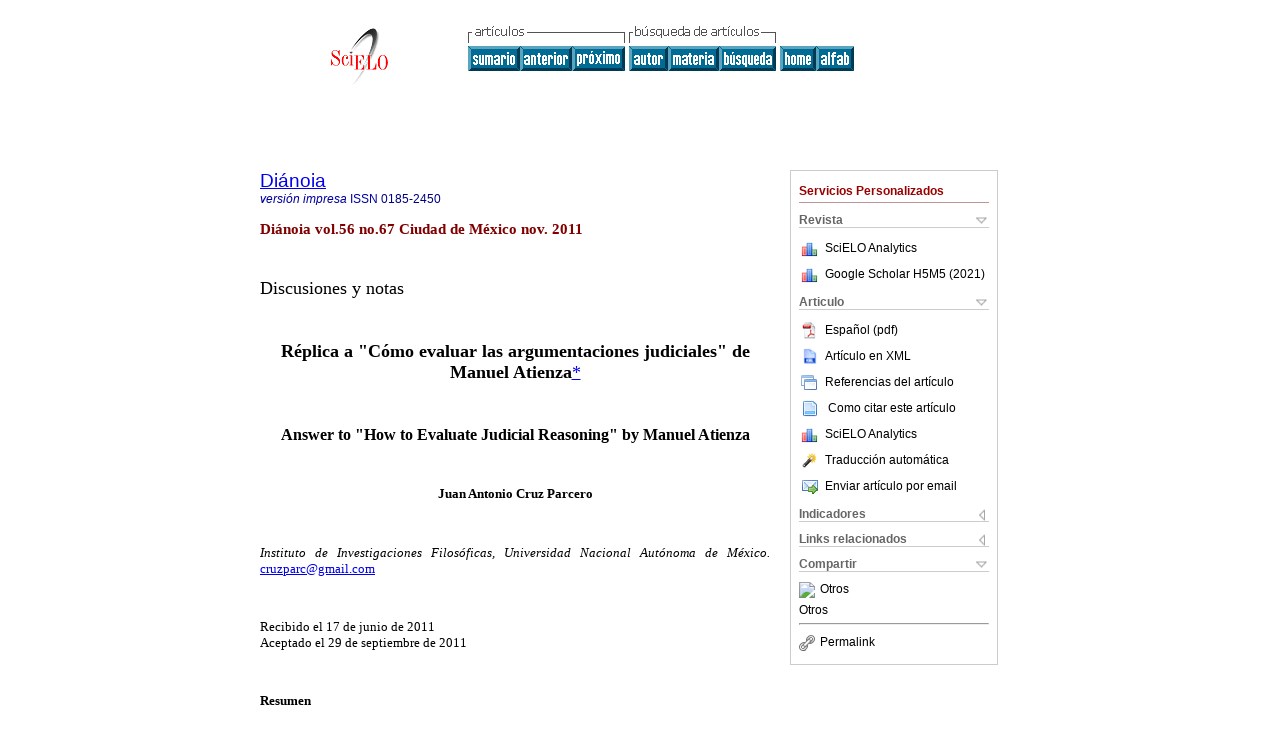

--- FILE ---
content_type: text/html
request_url: https://www.scielo.org.mx/scielo.php?script=sci_arttext&pid=S0185-24502011000200008&lng=es&nrm=iso
body_size: 52873
content:
<!DOCTYPE html PUBLIC "-//W3C//DTD XHTML 1.0 Transitional//EN" "http://www.w3.org/TR/xhtml1/DTD/xhtml1-transitional.dtd">
<html xmlns="http://www.w3.org/1999/xhtml" xmlns:mml="http://www.w3.org/1998/Math/MathML" xmlns:xlink="http://www.w3.org/1999/xlink"><head><meta http-equiv="Content-Type" content="text/html; charset=UTF-8">
<title>Réplica a "Cómo evaluar las argumentaciones judiciales" de Manuel Atienza</title><link xmlns="" rel="canonical" href="http://www.scielo.org.mx/scielo.php?script=sci_arttext&amp;pid=S0185-24502011000200008">
<meta xmlns="" http-equiv="Pragma" content="no-cache">
<meta xmlns="" http-equiv="Expires" content="Mon, 06 Jan 1990 00:00:01 GMT">
<meta xmlns="" Content-math-Type="text/mathml">
<meta xmlns="" name="citation_journal_title" content="Diánoia">
<meta xmlns="" name="citation_journal_title_abbrev" content="Diánoia">
<meta xmlns="" name="citation_publisher" content="Universidad Nacional Autónoma de México, Instituto de Investigaciones Filosóficas">
<meta xmlns="" name="citation_title" content='Réplica a "Cómo evaluar las argumentaciones judiciales" de Manuel Atienza'>
<meta xmlns="" name="citation_language" content="es">
<meta xmlns="" name="citation_date" content="11/2011">
<meta xmlns="" name="citation_volume" content="56">
<meta xmlns="" name="citation_issue" content="67">
<meta xmlns="" name="citation_issn" content="0185-2450">
<meta xmlns="" name="citation_doi" content="">
<meta xmlns="" name="citation_abstract_html_url" content="http://www.scielo.org.mx/scielo.php?script=sci_abstract&amp;pid=S0185-24502011000200008&amp;lng=es&amp;nrm=iso&amp;tlng=es">
<meta xmlns="" name="citation_fulltext_html_url" content="http://www.scielo.org.mx/scielo.php?script=sci_arttext&amp;pid=S0185-24502011000200008&amp;lng=es&amp;nrm=iso&amp;tlng=es">
<meta name="citation_author" content="Cruz Parcero, Juan Antonio">
<meta name="citation_author_institution" content="Universidad Nacional Autónoma de México">
<meta xmlns="" name="citation_firstpage" content="143">
<meta xmlns="" name="citation_lastpage" content="153">
<meta xmlns="" name="citation_id" content="">
<meta xmlns="" name="citation_pdf_url" language="es" default="true" content="http://www.scielo.org.mx/pdf/dianoia/v56n67/v56n67a8.pdf">
<link xmlns="" rel="stylesheet" type="text/css" href="/css/screen.css">
<script xmlns="" language="javascript" src="applications/scielo-org/js/jquery-1.4.2.min.js"></script><script xmlns="" language="javascript" src="applications/scielo-org/js/toolbox.js"></script></head><body><a name="top"></a><div class="container"><div class="top"><div id="issues"></div><TABLE xmlns="" cellSpacing="0" cellPadding="7" width="100%" border="0"><TBODY><TR>
<TD vAlign="top" width="26%"><P align="center">
<A href="http://www.scielo.org.mx/scielo.php?lng=es"><IMG src="/img/es/fbpelogp.gif" border="0" alt="SciELO - Scientific Electronic Library Online"></A><BR>
</P></TD>
<TD vAlign="top" width="74%"><TABLE><TBODY><TR>
<TD NoWrap>
<IMG src="/img/es/grp1c.gif"> <IMG src="/img/es/artsrc.gif"><BR><A href="http://www.scielo.org.mx/scielo.php?script=sci_issuetoc&amp;pid=0185-245020110002&amp;lng=es&amp;nrm=iso"><IMG src="/img/es/toc.gif" border="0" alt="vol.56 número67"></A><A href="http://www.scielo.org.mx/scielo.php?script=sci_arttext&amp;pid=S0185-24502011000200007&amp;lng=es&amp;nrm=iso"><IMG src="/img/es/prev.gif" border="0" alt="Virtudes, argumentación jurídica y ética judicial"></A><A href="http://www.scielo.org.mx/scielo.php?script=sci_arttext&amp;pid=S0185-24502011000200009&amp;lng=es&amp;nrm=iso"><IMG src="/img/es/next.gif" border="0" alt="Cómo justificar el veritismo"></A> <A href="http://www.scielo.org.mx/cgi-bin/wxis.exe/iah/?IsisScript=iah/iah.xis&amp;base=article%5Eddianoia&amp;index=AU&amp;format=iso.pft&amp;lang=e&amp;limit=0185-2450"><IMG src="/img/es/author.gif" border="0" alt="índice de autores"></A><A href="http://www.scielo.org.mx/cgi-bin/wxis.exe/iah/?IsisScript=iah/iah.xis&amp;base=article%5Eddianoia&amp;index=KW&amp;format=iso.pft&amp;lang=e&amp;limit=0185-2450"><IMG src="/img/es/subject.gif" border="0" alt="índice de materia"></A><A href="http://www.scielo.org.mx/cgi-bin/wxis.exe/iah/?IsisScript=iah/iah.xis&amp;base=article%5Eddianoia&amp;format=iso.pft&amp;lang=e&amp;limit=0185-2450"><IMG src="/img/es/search.gif" border="0" alt="búsqueda de artículos"></A>
</TD>
<TD noWrap valign="bottom">
<A href="http://www.scielo.org.mx/scielo.php?script=sci_serial&amp;pid=0185-2450&amp;lng=es&amp;nrm=iso"><IMG src="/img/es/home.gif" border="0" alt="Home Page"></A><A href="http://www.scielo.org.mx/scielo.php?script=sci_alphabetic&amp;lng=es&amp;nrm=iso"><IMG src="/img/es/alpha.gif" border="0" alt="lista alfabética de revistas"></A>
              
            </TD>
</TR></TBODY></TABLE></TD>
</TR></TBODY></TABLE>
<BR xmlns=""></div><div class="content"><form xmlns="" name="addToShelf" method="post" action="http://www.scielo.org/applications/scielo-org/services/addArticleToShelf.php" target="mensagem">
<input type="hidden" name="PID" value="S0185-24502011000200008"><input type="hidden" name="url" value="http://www.scielo.org.mx/scielo.php?script=sci_arttext%26pid=S0185-24502011000200008%26lng=es%26nrm=iso%26tlng=es">
</form>
<form xmlns="" name="citedAlert" method="post" action="http://www.scielo.org/applications/scielo-org/services/citedAlert.php" target="mensagem">
<input type="hidden" name="PID" value="S0185-24502011000200008"><input type="hidden" name="url" value="http://www.scielo.org.mx/scielo.php?script=sci_arttext%26pid=S0185-24502011000200008%26lng=es%26nrm=iso%26tlng=es">
</form>
<form xmlns="" name="accessAlert" method="post" action="http://www.scielo.org/applications/scielo-org/services/accessAlert.php" target="mensagem">
<input type="hidden" name="PID" value="S0185-24502011000200008"><input type="hidden" name="url" value="http://www.scielo.org.mx/scielo.php?script=sci_arttext%26pid=S0185-24502011000200008%26lng=es%26nrm=iso%26tlng=es">
</form>
<div xmlns="" id="group">
<div id="toolBox">
<h2 id="toolsSection">Servicios Personalizados</h2>
<div class="toolBoxSection"><h2 class="toolBoxSectionh2">Revista</h2></div>
<div class="box">
<ul>
<li>
<img src="/img/es/iconStatistics.gif"><a href="http://analytics.scielo.org/?journal=0185-2450&amp;collection=mex" target="_blank">SciELO Analytics</a>
</li>
<li id="google_metrics_link_li" style="display: none;">
<img src="/img/es/iconStatistics.gif"><a id="google_metrics_link" target="_blank">Google Scholar H5M5 (<span id="google_metrics_year"></span>)</a>
</li>
</ul>
<script type="text/javascript"> 
              $(document).ready(function() {
                  var url =  "/google_metrics/get_h5_m5.php?issn=0185-2450&callback=?";
                  $.getJSON(url,  function(data) {
                      $("#google_metrics_year").html(data['year']);
                      $('#google_metrics_link').attr('href', data['url']);
                      $("#google_metrics_link_li").show();
                  });
              });
            </script>
</div>
<div class="toolBoxSection"><h2 class="toolBoxSectionh2">Articulo</h2></div>
<div class="box"><ul>
<li><a href="/pdf/dianoia/v56n67/v56n67a8.pdf"><img src="/img/en/iconPDFDocument.gif">Español (pdf)
    </a></li>
<li><a href="http://www.scielo.org.mx/scieloOrg/php/articleXML.php?pid=S0185-24502011000200008&amp;lang=es" rel="nofollow" target="xml"><img src="/img/es/iconXMLDocument.gif">Artículo en XML</a></li>
<li><a href="javascript:%20void(0);" onClick="window.open('http://www.scielo.org.mx/scieloOrg/php/reference.php?pid=S0185-24502011000200008&amp;caller=www.scielo.org.mx&amp;lang=es','','width=640,height=480,resizable=yes,scrollbars=1,menubar=yes');
                        callUpdateArticleLog('referencias_do_artigo');" rel="nofollow"><img src="/img/es/iconReferences.gif">Referencias del artículo</a></li>
<li>
<td valign="middle"><a href="javascript:void(0);" onmouseout="status='';" class="nomodel" style="text-decoration: none;" onclick='OpenArticleInfoWindow ( 780, 450, "http://www.scielo.org.mx/scielo.php?script=sci_isoref&amp;pid=S0185-24502011000200008&amp;lng=es&amp;tlng=es"); ' rel="nofollow" onmouseover=" status='Como citar este artículo'; return true; "><img border="0" align="middle" src="/img/es/fulltxt.gif"></a></td>
<td><a href="javascript:void(0);" onmouseout="status='';" class="nomodel" style="text-decoration: none;" onclick='OpenArticleInfoWindow ( 780, 450, "http://www.scielo.org.mx/scielo.php?script=sci_isoref&amp;pid=S0185-24502011000200008&amp;lng=es&amp;tlng=es");' rel="nofollow" onmouseover=" status='Como citar este artículo'; return true; ">Como citar este artículo</a></td>
</li>
<li>
<img src="/img/es/iconStatistics.gif"><a href="http://analytics.scielo.org/?document=S0185-24502011000200008&amp;collection=mex" target="_blank">SciELO Analytics</a>
</li>
<script language="javascript" src="article.js"></script><li><a href="javascript:%20void(0);" onClick="window.open('http://www.scielo.org.mx/scieloOrg/php/translate.php?pid=S0185-24502011000200008&amp;caller=www.scielo.org.mx&amp;lang=es&amp;tlang=es&amp;script=sci_arttext','','width=640,height=480,resizable=yes,scrollbars=1,menubar=yes');
                        callUpdateArticleLog('referencias_do_artigo');" rel="nofollow"><img src="/img/es/iconTranslation.gif">Traducción automática</a></li>
<li><a href="javascript:void(0);" onclick="window.open('http://espejo.scielo.org.mx/applications/scielo-org/pages/services/sendMail.php?pid=S0185-24502011000200008&amp;caller=www.scielo.org.mx&amp;lang=es','','width=640,height=480,resizable=yes,scrollbars=1,menubar=yes,');" rel="nofollow"><img src="/img/es/iconEmail.gif">Enviar artículo por email</a></li>
</ul></div>
<div class="toolBoxSection"><h2 class="toolBoxSectionh2">Indicadores</h2></div>
<div class="box"><ul>
<li><a href="javascript:void(0);" onclick="window.open('http://espejo.scielo.org.mx/scieloOrg/php/citedScielo.php?pid=S0185-24502011000200008&amp;lang=es','','width=640,height=480,resizable=yes,scrollbars=1,menubar=yes,');" rel="nofollow"><img src="/img/es/iconCitedOn.gif" alt=" 1 artï¿½culo(s)">Citado por SciELO </a></li>
<li>
<img src="/img/es/iconStatistics.gif"><a href="http://analytics.scielo.org/w/accesses?document=S0185-24502011000200008&amp;collection=mex" target="_blank">Accesos</a>
</li>
</ul></div>
<div class="toolBoxSection"><h2 class="toolBoxSectionh2">Links relacionados</h2></div>
<div class="box"><ul><li>
<img src="/img/es/iconRelatedOff.gif" alt="No hay artículos similares">Similares en
    SciELO </li></ul></div>
<div class="toolBoxSection"><h2 class="toolBoxSectionh2">Compartir</h2></div>
<div class="box"><ul>
<li>
<div class="addthis_toolbox addthis_default_style">
<a class="addthis_button_delicious"></a><a class="addthis_button_google"></a><a class="addthis_button_twitter"></a><a class="addthis_button_digg"></a><a class="addthis_button_citeulike"></a><a class="addthis_button_connotea"></a><a href="http://www.mendeley.com/import/?url=http://www.scielo.org.mx/scielo.php?script=sci_arttext%26pid=S0185-24502011000200008%26lng=es%26nrm=iso%26tlng=es" title="Mendeley"><img src="http://www.mendeley.com/graphics/mendeley.png"></a><a href="http://www.addthis.com/bookmark.php?v=250&amp;username=xa-4c347ee4422c56df" class="addthis_button_expanded">Otros</a>
</div>
<script type="text/javascript" src="http://s7.addthis.com/js/250/addthis_widget.js#username=xa-4c347ee4422c56df"></script>
</li>
<li><div class="addthis_toolbox addthis_default_style"><a href="http://www.addthis.com/bookmark.php?v=250&amp;username=xa-4c347ee4422c56df" class="addthis_button_expanded">Otros</a></div></li>
<script type="text/javascript" src="http://s7.addthis.com/js/250/addthis_widget.js#username=xa-4c347ee4422c56df"></script>
</ul></div>
<hr>
<ul><li><a id="permalink" href="javascript:void(0);"><img src="/img/common/iconPermalink.gif">Permalink</a></li></ul>
</div>
<div id="permalink_box" style="margin-left:20px;background-color:#F2F2F2;border: 1px solid #CCC;display:none;position:absolute;z-index:1;padding:2px 10px 10px 10px;">
<div style="text-align:right;"><img src="/img/common/icon-close.png" onClick="$('#permalink_box').toggle();"></div>
<input type="text" name="short-url" id="short-url">
</div>
</div>
<h2 xmlns=""><a href="http://www.scielo.org.mx/scielo.php?script=sci_serial&amp;pid=0185-2450&amp;lng=es&amp;nrm=iso">Diánoia</a></h2>
<h2 xmlns="" id="printISSN">
<FONT color="#0000A0"><!--PRINTes--><em>versión impresa</em> ISSN </FONT>0185-2450</h2>
<h3 xmlns="">Diánoia vol.56 no.67 Ciudad de México nov. 2011</h3>
<h4 xmlns="" id="doi">  </h4>
<div xmlns="" class="index,es">
<!--version=html-->  	    <p align="justify"><font face="verdana" size="4">Discusiones y notas</font></p>  	    <p align="justify"><font face="verdana" size="2">&nbsp;</font></p>  	    <p align="center"><font face="verdana" size="4"><b>R&eacute;plica a "C&oacute;mo evaluar las argumentaciones judiciales" de Manuel Atienza</b><a href="#notas">*</a></font></p>  	    <p align="justify"><font face="verdana" size="2">&nbsp;</font></p>  	    <p align="center"><font face="verdana" size="3"><b>Answer to "How to Evaluate Judicial Reasoning" by Manuel Atienza</b></font></p>  	    <p align="justify"><font face="verdana" size="2">&nbsp;</font></p>  	    <p align="center"><font face="verdana" size="2"><b>Juan Antonio Cruz Parcero</b></font></p>  	    <p align="justify"><font face="verdana" size="2">&nbsp;</font></p>  	    <p align="justify"><font face="verdana" size="2"><i>Instituto de Investigaciones Filos&oacute;ficas, Universidad Nacional Aut&oacute;noma de M&eacute;xico.</i> <a href="mailto:cruzparc@gmail.com">cruzparc@gmail.com</a></font></p>  	    <p align="justify"><font face="verdana" size="2">&nbsp;</font></p>  	    <p align="justify"><font face="verdana" size="2">Recibido el 17 de junio de 2011    <br> 	Aceptado el 29 de septiembre de 2011</font></p>  	    <p align="justify"><font face="verdana" size="2">&nbsp;</font></p>  	    <p align="justify"><font face="verdana" size="2"><b>Resumen</b></font></p>  	    <p align="justify"><font face="verdana" size="2">En esta r&eacute;plica se analizan las ideas de Manuel Atienza sobre c&oacute;mo evaluar la argumentaci&oacute;n judicial. La cr&iacute;tica se enfoca en la afirmaci&oacute;n de que, en cada &aacute;mbito del Derecho (legislativo, judicial, abogac&iacute;a, etc.), los criterios de correcci&oacute;n son diferentes. Se sostiene, en cambio, que los criterios que sirven para el &aacute;mbito judicial son iguales a los criterios que rigen los argumentos de los abogados. Si bien los argumentos de los abogados buscan la persuasi&oacute;n, su &eacute;xito requiere que se cumplan los est&aacute;ndares usados por los jueces al evaluarlos. Donde s&iacute; cabe la distinci&oacute;n es respecto de la argumentaci&oacute;n del legislador, pues en ese &aacute;mbito sus argumentos no dependen de las opiniones de los jueces al ser los propios legisladores autoridad en materia de interpretaci&oacute;n de leyes.</font></p>  	    <p align="justify"><font face="verdana" size="2"><b>Palabras clave:</b> argumentaci&oacute;n jur&iacute;dica, criterios de correcci&oacute;n, persuasi&oacute;n, evaluaci&oacute;n de argumentos, decisi&oacute;n judicial.</font></p>  	    <p align="justify"><font face="verdana" size="2">&nbsp;</font></p>  	    <p align="justify"><font face="verdana" size="2"><b>Abstract</b></font></p>  	    <p align="justify"><font face="verdana" size="2">In this paper the author examines Manuel Atienza's ideas on how to evaluate judicial argumentation. One of the highlights of his work is the assertion that in every area of the law the marking criteria are different. The critique of this paper focuses on denying that the criteria used for the judiciary are different from the criteria governing lawyers' arguments. While the arguments of lawyers seek persuasion to succeed, they need to fulfill the standards used by judges to evaluate them. The distinction apparently does hold in relation to the legislative's argumentation because in this area arguments do not depend on the views or criteria of the judges insofar as the legislator himself is an authority, in his own sphere, in matters of interpretation of laws and the constitution.</font></p>  	    <p align="justify"><font face="verdana" size="2"><b>Key words:</b> legal argumentation, marking criteria, persuasion, evaluation of arguments, judicial decision.</font></p>  	    <p align="justify"><font face="verdana" size="2">&nbsp;</font></p>  	    <p align="justify"><font face="verdana" size="2">Uno de los retos de la argumentaci&oacute;n jur&iacute;dica como disciplina ha consistido en entender c&oacute;mo funciona la argumentaci&oacute;n en el &aacute;mbito del Derecho y poder establecer criterios racionales para evaluar la argumentaci&oacute;n. La tarea no es nada sencilla dado que en el Derecho no pueden operar todas las reglas de la racionalidad que operan en el razonamiento pr&aacute;ctico. Por razones obvias, la argumentaci&oacute;n jur&iacute;dica opera dentro de contextos altamente institucionalizados,<sup><a href="#notas">1</a></sup> donde existen procesos de discusi&oacute;n con reglas espec&iacute;ficas que limitan el n&uacute;mero de participantes, el tiempo y los temas; en cuanto al contenido, imponen especialmente el deber de justificar con base en el ordenamiento jur&iacute;dico (aunque no de manera exclusiva, como luego se ver&aacute;).</font></p>  	    <p align="justify"><font face="verdana" size="2">Dentro de estos contextos, en "C&oacute;mo evaluar las argumentaciones judiciales", Manuel Atienza se plantea el problema de determinar qu&eacute; es un buen (o un mal) argumento en el razonamiento judicial. Para &eacute;l, una teor&iacute;a de la argumentaci&oacute;n jur&iacute;dica deber&iacute;a ser capaz de contestar tres preguntas b&aacute;sicas: &iquest;c&oacute;mo analizar una argumentaci&oacute;n?, &iquest;c&oacute;mo evaluarla? y &iquest;c&oacute;mo argumentar?</font></p>  	    <p align="justify"><font face="verdana" size="2">Atienza parte de asumir que en la argumentaci&oacute;n hay tres perspectivas que deben tomarse en cuenta: la formal, la material y la pragm&aacute;tica (esta &uacute;ltima, a su vez, puede dividirse en una aproximaci&oacute;n ret&oacute;rica y otra dial&eacute;ctica). En la evaluaci&oacute;n de una argumentaci&oacute;n debe considerarse que se trata de un proceso complejo con m&uacute;ltiples pasos (algunos argumentativos, otros no). As&iacute;, la idea es que la argumentaci&oacute;n se puede evaluar como un proceso, pero tambi&eacute;n la evaluaci&oacute;n puede recaer en un solo argumento. Ahora bien, por lo que hace a la argumentaci&oacute;n judicial, aqu&iacute; lo que se eval&uacute;a es el resultado de dicho proceso, que consiste en la motivaci&oacute;n de la sentencia.</font></p>  	    <p align="justify"><font face="verdana" size="2">Atienza distingue entre lo que es <i>decidir</i> y lo que es <i>justificar;</i> se trata de dos cosas que tienen que hacer los jueces, que est&aacute;n obligados a hacer, pero que no necesariamente van juntas y tampoco pueden evaluarse conjuntamente; puede haber buenas decisiones mal argumentadas y malas decisiones bien argumentadas. Pero aqu&iacute; precisamente surge la necesidad de aclarar qu&eacute; se entiende por una buena y una mala argumentaci&oacute;n (o decisi&oacute;n). Atienza nos dice que hay dos sentidos de lo que es una buena argumentaci&oacute;n (o una decisi&oacute;n): un <i>sentido t&eacute;cnico</i> y un <i>sentido moral.</i></font></p>  	    <p align="justify"><font face="verdana" size="2">Hacer esta distinci&oacute;n es importante, pues, a pesar de que el ideal regulativo del estado de derecho es que una decisi&oacute;n bien argumentada sea considerada una buena decisi&oacute;n, puede existir una brecha entre ambas nociones en la medida en que las normas que se apliquen no sean justas. Sin embargo, Atienza parece querer afirmar que, en el &aacute;mbito judicial, el compromiso con el Derecho es tan fuerte que se puede hablar de una "vinculaci&oacute;n conceptual" entre las decisiones y los argumentos, vinculaci&oacute;n que no existe en otros &aacute;mbitos del Derecho.</font></p>  	    <p align="justify"><font face="verdana" size="2">Aqu&iacute; es donde encuentro ya algunos problemas en la tesis que sostiene Atienza y por ello me detendr&eacute; en este punto.</font></p>  	    <p align="justify"><font face="verdana" size="2">&nbsp;</font></p>  	    <p align="justify"><font face="verdana" size="2">1. <i>Las instancias de la argumentaci&oacute;n jur&iacute;dica: el problema de la independencia de criterios</i></font></p>  	    <p align="justify"><font face="verdana" size="2">En esta secci&oacute;n sostendr&eacute; que existe un problema con la independencia de criterios que el profesor Atienza quiere establecer entre estas instancias de la argumentaci&oacute;n jur&iacute;dica. &Eacute;l observa que hay varios &aacute;mbitos o <i>instancias</i> de lo que podr&iacute;amos llamar la argumentaci&oacute;n jur&iacute;dica: el &aacute;mbito de la argumentaci&oacute;n judicial, el de la argumentaci&oacute;n de las partes de un litigio (o fiscales, abogados, terceros afectados, etc.), el de los peritos, el de la doctrina o los te&oacute;ricos del Derecho, el de los legisladores, el de la administraci&oacute;n p&uacute;blica, el de la negociaci&oacute;n, etc. Es importante ver que, en alg&uacute;n sentido, todos son instancias jur&iacute;dicas porque usan (y deben usar) el Derecho como una fuente para respaldar sus argumentos. El Derecho es un campo que todas estas formas de argumentaci&oacute;n espec&iacute;ficas comparten. Hasta aqu&iacute; no hay problemas.</font></p>  	    <p align="justify"><font face="verdana" size="2">Ahora bien, precisamente eso que comparten todos los &aacute;mbitos nos puede llevar a pensar que los criterios de evaluaci&oacute;n de los argumentos que se producen en cada instancia tendr&iacute;an criterios comunes. Sin embargo, Atienza no piensa as&iacute; y sostiene que "(l)a argumentaci&oacute;n y la evaluaci&oacute;n de los argumentos se plantean &#91;...&#93; de manera distinta en una u otra instancia" (p. 115).</font></p>  	    <p align="justify"><font face="verdana" size="2">Cuando sostiene que el ideal regulativo del estado de derecho es que las buenas decisiones son precisamente las decisiones bien argumentadas, y que &eacute;sa es la garant&iacute;a de que las decisiones bien motivadas no pueden ser malas decisiones, parece querer decir que eso es algo que caracteriza a la argumentaci&oacute;n judicial frente a otras instancias cuyo <i>grado de compromiso</i> con el Derecho no es el caracter&iacute;stico de la funci&oacute;n judicial.</font></p>  	    <p align="justify"><font face="verdana" size="2">Veamos esto con detenimiento. Atienza sostiene que otras instancias (el legislador, los abogados) "se sirven del Derecho" para cumplir prop&oacute;sitos sociales e individuales, y que</font></p>  	    <blockquote> 		    <p align="justify"><font face="verdana" size="2">en general, la adecuaci&oacute;n al Derecho es un l&iacute;mite, no el fin de su actividad. La argumentaci&oacute;n y la evaluaci&oacute;n de los argumentos se plantean, por ello, de manera distinta en una u otra instancia. Una sentencia puede ser anulada por carencia o defecto de fundamentaci&oacute;n, pero esto no ocurre con las leyes; o, por lo menos, si ocurre es de manera muy excepcional &#91;...&#93;. Y en cuanto a los abogados, sus argumentaciones no son normalmente evaluadas en t&eacute;rminos de validez, sino de eficacia. (p. 115)</font></p> 	</blockquote>  	    <p align="justify"><font face="verdana" size="2">Es posible que concuerde con &eacute;l respecto de la argumentaci&oacute;n legislativa (con las matizaciones que &eacute;l mismo incluye), pero no me parece igual de obvia su distinci&oacute;n en lo que se refiere a la argumentaci&oacute;n de los abogados. &iquest;Qui&eacute;n eval&uacute;a <i>normalmente</i> la argumentaci&oacute;n de los abogados? Si partimos de que ellos mismos eval&uacute;an sus argumentos y dados sus fines (ganar el caso a favor de su cliente), entonces posiblemente la eficacia (o el &eacute;xito) sea un par&aacute;metro importante. Pero aun as&iacute; no pocos abogados est&aacute;n fuertemente comprometidos con el Derecho. Hay abogados que luchan por causas m&aacute;s all&aacute; de sus intereses particulares, ven el Derecho como algo importante y buscan que en la sociedad impere el estado de derecho. Su compromiso puede ser tan grande o mayor que el de muchos jueces; pero dejo este argumento un poco de lado porque, a fin de cuentas, esto es algo contingente y no quiero parecer ingenuo al respecto; lo que me interesa simplemente es se&ntilde;alar que el grado de compromiso es algo contingente tanto en el gremio de los abogados como en el de los jueces.</font></p>  	    <p align="justify"><font face="verdana" size="2">Pero si es algo contingente, entonces tiene que ser otra cosa lo que tendr&iacute;a que caracterizar la argumentaci&oacute;n de los distintos actores, sean abogados, funcionarios p&uacute;blicos, legisladores o jueces. Atienza habla tambi&eacute;n del grado de compromiso <i>de la funci&oacute;n judicial.</i> Esto implicar&iacute;a que, para evaluar una argumentaci&oacute;n judicial, hemos de suponer que entre quienes forman parte del poder judicial debe existir (es exigido) un alto grado de compromiso con el Derecho. &Eacute;ste parece ser ya un criterio de evaluaci&oacute;n de esa argumentaci&oacute;n y no un dato que explique la existencia de criterios diferentes entre los abogados y los jueces.</font></p>  	    <p align="justify"><font face="verdana" size="2">&iquest;C&oacute;mo se justifica, entonces, que haya criterios diferentes de evaluaci&oacute;n en las diferentes instancias? &iquest;Por qu&eacute; no habr&iacute;a que exigirles a los abogados que tambi&eacute;n muestren un alto grado de compromiso con el Derecho? &iquest;Y a los legisladores?</font></p>  	    <p align="justify"><font face="verdana" size="2">Atienza sostiene que la evaluaci&oacute;n de los argumentos es una cuesti&oacute;n fundamentalmente contextual y que la pregunta sobre qu&eacute; es un buen argumento (o uno malo) tiene respuestas distintas en los distintos campos de la argumentaci&oacute;n jur&iacute;dica. Pero faltan razones de m&aacute;s peso para defender su tesis; no basta con decir que son contextos o instancias diferentes. Nadie duda de que podemos identificar instancias o contextos espec&iacute;ficos dentro de la argumentaci&oacute;n jur&iacute;dica y que cada una tiene distintas finalidades; sus actores suelen tenerlas y las funciones de cada instancia son diferentes, pero no queda claro por qu&eacute; eso tiene que implicar que tengamos criterios de evaluaci&oacute;n diferentes y que la respuesta a qu&eacute; es un buen argumento (o uno malo) tenga que ser diferente en cada una.</font></p>  	    <p align="justify"><font face="verdana" size="2">Habr&iacute;a que distinguir entre la <i>eficacia</i> de un argumento (su &eacute;xito o fracaso), dadas las finalidades que se persiguen en cada &aacute;mbito, y la <i>correcci&oacute;n</i> del mismo como argumento jur&iacute;dico, esto es, como un argumento fundado en el Derecho (aunque no s&oacute;lo en el Derecho). La vieja distinci&oacute;n entre persuadir y convencer es importante. Son criterios que est&aacute;n en cualquier empresa argumentativa con mayor o menor peso. No veo raz&oacute;n para que el que haya empresas argumentativas donde es m&aacute;s importante (para el hablante) la persuasi&oacute;n nos conduzca a renunciar a evaluar sus argumentos con otros criterios distintos del de eficacia.</font></p>  	    <p align="justify"><font face="verdana" size="2">Los criterios para evaluar la eficacia o &eacute;xito y los que eval&uacute;an su correcci&oacute;n (en un sentido amplio) tendr&aacute;n que ser diferentes dado que parten de distintos puntos de vista, pero es dif&iacute;cil pensar que no est&eacute;n relacionados en una empresa como el Derecho. La persuasi&oacute;n exitosa depende muchas veces de una argumentaci&oacute;n correcta, y precisamente &eacute;se es el ideal regulativo que vale en un estado de derecho, seg&uacute;n el mismo Atienza. Y efectivamente lo que planteo es que un buen argumento persuasivo, en los distintos &aacute;mbitos del Derecho, tiende a coincidir al menos parcialmente con los criterios de un argumento convincente.</font></p>  	    <p align="justify"><font face="verdana" size="2">&iquest;C&oacute;mo se podr&iacute;a explicar que los criterios de persuasi&oacute;n (de &eacute;xito) y de correcci&oacute;n difieran considerablemente?, &iquest;c&oacute;mo se podr&iacute;a sostener que los criterios para determinar si una demanda civil son buenos contrastan con los criterios con los que tiene que resolver un juez en esa materia? Es cierto que un abogado no tiene por qu&eacute; incluir los argumentos que perjudican a su cliente, pero tiene que seleccionar los que considera buenos argumentos a su favor, y &iquest;de qu&eacute; depende que el abogado elija &eacute;sos como buenos argumentos? Un realista estadounidense dir&iacute;a que un buen abogado tiene que predecir lo que har&aacute; el juez, esto es, tiene que predecir qu&eacute; criterios usar&aacute; el juez; de modo que un buen argumento para el abogado tiene que ser aquel que logra emplear los mismos criterios que usar&aacute; un juez al decidir. Desde luego, esto no equivale a decir que el abogado tiene que argumentar como lo hace el juez. De ah&iacute; la diferencia que traza Atienza entre criterios para evaluar un argumento y formas de argumentar (impl&iacute;citas en sus preguntas de c&oacute;mo evaluar y c&oacute;mo argumentar).</font></p>  	    <p align="justify"><font face="verdana" size="2">No s&eacute; si mi argumento funcione tambi&eacute;n para el caso de la argumentaci&oacute;n legislativa. Mi intuici&oacute;n es que no, que ah&iacute; s&iacute; tenemos una instancia o un contexto donde lo que es un buen argumento difiere de la argumentaci&oacute;n judicial. Los legisladores no tienen por qu&eacute; pensar (y no suelen hacerlo) que una buena ley es aquella que respaldar&aacute;n los jueces. Los argumentos de un legislador pueden ser buenos por razones diferentes de las razones por las que un juez declare inconstitucional dicha ley.</font></p>  	    <p align="justify"><font face="verdana" size="2">La diferencia, me parece, no est&aacute; en que haya finalidades diferentes en cada instancia, sino que est&aacute; en si en tales &aacute;mbitos tienen que predominar los puntos de vista de los actores. Los legisladores pueden tener muchas finalidades; una muy recurrente, por ejemplo, es que la ley que se crea genere m&aacute;s votos en una futura elecci&oacute;n para la facci&oacute;n mayoritaria. Pero no creo que &eacute;sa sea la finalidad que tenga que prevalecer cuando se eval&uacute;a un argumento del legislador. Los criterios han de ser normativos y hemos de elegir los fines con respecto a los cuales vamos a evaluar un argumento. Los fines institucionales son importantes para ello y, como dir&iacute;a Dworkin, la interpretaci&oacute;n en una pr&aacute;ctica como el Derecho ha de guiarse por la mejor imagen que podamos tener de &eacute;l. Lo mismo valdr&iacute;a con las instancias de la argumentaci&oacute;n jur&iacute;dica; hay que buscar su mejor interpretaci&oacute;n para poder seleccionar los fines que nos permitan reconstruirlas de mejor manera. Ganar elecciones no puede ser el fin de la argumentaci&oacute;n legislativa (normativamente hablando); legislar para resolver problemas sociales y de gobierno de diversa &iacute;ndole s&iacute;. La resoluci&oacute;n de problemas sociales en sentido amplio debe darse dentro de un marco de respeto a los derechos de las personas, respeto a la organizaci&oacute;n pol&iacute;tica, respeto al marco constitucional y legal. En toda constituci&oacute;n (la mexicana ciertamente) y en cualquier sistema legal se reconocen no pocas veces derechos que pueden entrar en conflicto, o competencias entre instituciones que tambi&eacute;n entran en conflicto, directrices pol&iacute;ticas encontradas, etc. No es extra&ntilde;o, entonces, que afirmemos que un buen argumento del legislador tendr&aacute; que basarse en criterios de eficacia y criterios consecuencialistas, dado que la ley que crea (o deroga) tiene que ser un medio adecuado para cumplir con ciertas necesidades sociales e institucionales. Pero, adem&aacute;s, lo que legisla debe estar amparado constitucional y legalmente, sin que ello implique que los legisladores tengan que preocuparse demasiado por lo que los jueces o tribunales piensen; pero en un sistema legislativo que funcione bien, al menos algo que s&iacute; les deber&iacute;a importar es c&oacute;mo reaccionar&aacute;n los jueces y los tribunales ante las normas que dictan, especialmente a la luz de su constitucionalidad. No obstante, esta deferencia al poder judicial es una cuesti&oacute;n de matiz, ya que el legislador, por derecho propio, es una autoridad leg&iacute;tima para interpretar la constituci&oacute;n y las leyes (cosa que de un abogado, por ejemplo, no podr&iacute;a decirse).</font></p>  	    <p align="justify"><font face="verdana" size="2">En el &aacute;mbito de los abogados, dado que sus argumentos son evaluados por los jueces y su pr&aacute;ctica de representaci&oacute;n de clientes se inserta, por lo general, dentro del &aacute;mbito del proceso judicial, los criterios que han de regir la evaluaci&oacute;n de sus argumentos no pueden ser muy diferentes de los que usamos para evaluar los argumentos de los jueces.</font></p>  	    <p align="justify"><font face="verdana" size="2">&nbsp;</font></p>  	    <p align="justify"><font face="verdana" size="2">2. <i>La evaluaci&oacute;n del razonamiento</i></font></p>  	    <p align="justify"><font face="verdana" size="2">Un buen <i>razonamiento</i> judicial, nos dice Atienza, es aquel que:</font></p>  	    <blockquote> 		    <p align="justify"><font face="verdana" size="2">a) Tiene una estructura l&oacute;gica reconocible y que satisface un esquema de inferencia v&aacute;lido (deductivo o no);</font></p>  		    <p align="justify"><font face="verdana" size="2">b) sus premisas (o razones) son relevantes y s&oacute;lidas, y</font></p>  		    <p align="justify"><font face="verdana" size="2">c) es persuasivo o tiene la capacidad de persuadir en condiciones ideales (a un auditorio ideal con informaci&oacute;n suficiente, imparcial y racional).</font></p> 	</blockquote>  	    <p align="justify"><font face="verdana" size="2">A estas condiciones a&ntilde;ade que:</font></p>  	    <blockquote> 		    <p align="justify"><font face="verdana" size="2">d) En la actividad de argumentar, los autores deben respetar las reglas de la discusi&oacute;n racional.</font></p> 	</blockquote>  	    <p align="justify"><font face="verdana" size="2">Me gustar&iacute;a hacer notar que con los dos primeros criterios no encuentro problema y comparto esa idea, sin dejar de lado que cada uno de ellos es por s&iacute; mismo dif&iacute;cil y existen discusiones muy complejas al respecto. Sin embargo, se puede aceptar que son criterios generales que se aplican no s&oacute;lo en el Derecho, sino en cualquier otro &aacute;mbito que pretenda ser racional.</font></p>  	    <p align="justify"><font face="verdana" size="2">El tercer punto me extra&ntilde;a un poco dado que menciona que debe ser persuasivo o tener la capacidad de persuadir a un auditorio ideal. Pero ser persuasivo puede ser, en muchas circunstancias o contextos, un requisito que exija muy poco, mientras que el tener la capacidad de persuadir a un auditorio ideal nos lleva al terreno del convencimiento, donde al argumento se le piden est&aacute;ndares m&aacute;s altos. De modo que no me queda muy claro c&oacute;mo habr&iacute;a que entender este criterio. Es m&aacute;s, cuando Atienza habla de los criterios de evaluaci&oacute;n, introduce el criterio de la <i>moral justificada,</i> y ah&iacute; la manera que &eacute;l considera apropiada para identificarla &#151;el m&eacute;todo constructivo&#151; parece aludir a una forma de auditorio ideal, mientras que cuando al final de su texto habla del criterio de <i>aceptabilidad</i> (como un criterio de lo razonable) me parece que est&aacute; diciendo lo mismo o algo muy semejante. Y si es as&iacute;, entonces este tercer requisito no tiene que ver con la mera persuasi&oacute;n, sino con la persuasi&oacute;n de un auditorio ideal, que supone precisamente usar una noci&oacute;n fuerte de racionalidad (universalidad, no contradicci&oacute;n, coherencia, adecuaci&oacute;n a las consecuencias, moral justificada, que son los criterios que &eacute;l mismo explicita).</font></p>  	    <p align="justify"><font face="verdana" size="2">El cuarto requisito &#151;respetar las reglas de la discusi&oacute;n racional&#151; es un requisito procedimental. Como tal, nos genera el problema de qu&eacute; pasar&iacute;a si se cumplen los primeros tres requisitos pero no el cuarto; &iquest;c&oacute;mo influir&iacute;a esto &uacute;ltimo para evaluar el argumento?, &iquest;qu&eacute; tipo de cr&iacute;tica se le podr&iacute;a hacer <i>al argumento?,</i> &iquest;ser&iacute;a correcto que se desestimara por su origen, llam&eacute;moslo, "corrupto"? Es posible que la respuesta a esta &uacute;ltima cuesti&oacute;n sea afirmativa. El Derecho, como se dijo al principio, se trata de un contexto institucional donde las formas &#151;los procesos&#151; cuentan, y cuentan mucho. Pero, aun con eso, del argumento podr&iacute;amos decir, aunque careciera de <i>eficacia</i> por s&iacute; mismo (por ejemplo, si fue presentado fuera del t&eacute;rmino legal, o por una persona no autorizada, etc.), que no tiene nada de malo y que era un buen argumento. Es importante, entonces, separar el &eacute;xito o la eficacia que puede tener el argumento, que es un criterio ligado a las reglas procesales, de la correcci&oacute;n formal o material del mismo.</font></p>  	    <p align="justify"><font face="verdana" size="2">Estos cuatro requisitos, como sostiene Atienza, no son suficientes para evaluar cualquier razonamiento judicial. No hay un acuerdo sobre los criterios materiales o pragm&aacute;ticos. En el &aacute;mbito de la interpretaci&oacute;n del Derecho y de las fuentes, como dice Atienza, reina la disputa.</font></p>  	    <p align="justify"><font face="verdana" size="2">Un reto para la argumentaci&oacute;n jur&iacute;dica es contestar a la objeci&oacute;n del esc&eacute;ptico de que no hay criterios objetivos (como, por ejemplo, los de la ciencia) para evaluar los buenos y malos argumentos, y para determinar cu&aacute;l es la respuesta correcta en cada caso. Atienza piensa que las inquietudes de los esc&eacute;pticos pueden ser contestadas. En primer lugar, el que existan desacuerdos y disputas sobre las respuestas en los casos judiciales puede tener otras explicaciones y no deberse a que no haya una respuesta correcta. Las faltas de consenso son explicables por el tipo de intereses que intervienen en las disputas judiciales. En segundo lugar, quiz&aacute; la objetividad de la ciencia no sea el est&aacute;ndar que haya que imponerle al Derecho; la objetividad de los criterios jur&iacute;dicos puede ser una objetividad m&aacute;s d&eacute;bil que permita excluir muchas respuestas como incorrectas y como correctas, aunque no pueda hacerlo en todos los casos. En tercer lugar, y relacionado con el primer punto, en ocasiones se magnifican los problemas de falta de acuerdos debido a que la teor&iacute;a del Derecho suele centrarse en discutir los llamados casos dif&iacute;ciles o los dilemas, pero se olvida, hasta cierto punto, de que la mayor&iacute;a de los casos son de los llamados f&aacute;ciles, esto es, casos que suscitan un amplio acuerdo sobre c&oacute;mo han de resolverse. En cuarto y &uacute;ltimo lugar, de aceptarse el argumento esc&eacute;ptico de que no hay criterios objetivos para evaluar los argumentos, nos dice Atienza, tendr&iacute;amos que renunciar a la cr&iacute;tica de las decisiones judiciales, es m&aacute;s, tendr&iacute;amos que renunciar a exigir que se funden y motiven las decisiones. Lo que quedar&iacute;a es el <i>imperio</i> de la autoridad y el voluntarismo.</font></p>  	    <p align="justify"><font face="verdana" size="2">Algo que quiero apuntar es que quiz&aacute; la objetividad a la que aspira el Derecho no sea semejante a la de las otras ciencias; pero lo que al menos muestran los criterios del razonamiento judicial que ofrece Atienza es que son, en parte, los mismos criterios l&oacute;gicos los que sirven para evaluar los razonamientos (argumentos) judiciales.</font></p>  	    <p align="justify"><font face="verdana" size="2">&nbsp;</font></p>  	    <p align="justify"><font face="verdana" size="2">3. <i>La evaluaci&oacute;n de los argumentos (judiciales)</i></font></p>  	    <p align="justify"><font face="verdana" size="2">Para Atienza, los criterios m&aacute;s importantes para evaluar los argumentos judiciales son los de: a) universalidad, b) coherencia, c) aceptabilidad de las consecuencias, d) moralidad social y e) moral justificada.</font></p>  	    <p align="justify"><font face="verdana" size="2">a) La <i>universalidad</i> consiste, para Atienza, en un requisito l&oacute;gico, pero tambi&eacute;n en una regla de justicia (tratar igual a los iguales). Esto significa que, para que un argumento jur&iacute;dico sea considerado bueno, tiene que incluir premisas universales (reglas o principios). Este requisito parece f&aacute;cil de satisfacer en el Derecho, pues la incorporaci&oacute;n de normas y principios ser&iacute;a suficiente para este prop&oacute;sito, al menos en cuanto a los aspectos de la argumentaci&oacute;n judicial que no tienen que ver con la argumentaci&oacute;n sobre hechos (aunque en este tipo de argumentos hay ocasiones en que tambi&eacute;n se utilizan normas, por lo general se suele recurrir a m&aacute;ximas de experiencia o enunciados generales que enuncian relaciones causales).</font></p>  	    <p align="justify"><font face="verdana" size="2">b) La <i>coherencia,</i> entendida como compatibilidad con valores, principios y teor&iacute;as, es una cuesti&oacute;n de grado. Atienza parece pensar que una argumentaci&oacute;n judicial es coherente cuando las normas que se utilizan en la justificaci&oacute;n de una decisi&oacute;n son coherentes con los principios y valores del sistema jur&iacute;dico y en relaci&oacute;n "con cierta filosof&iacute;a moral y pol&iacute;tica". Es b&aacute;sicamente un criterio contextual, donde el contexto es el sistema de normas y las teor&iacute;as pol&iacute;ticas y morales. Para Atienza, dos formas de argumentar caracter&iacute;sticas del Derecho, la analog&iacute;a y la reducci&oacute;n al absurdo, est&aacute;n justificadas por el criterio de la coherencia. Habr&iacute;a que se&ntilde;alar que no s&oacute;lo la analog&iacute;a y la reducci&oacute;n al absurdo, sino tambi&eacute;n las argumentaciones sistem&aacute;ticas, alguna forma de argumentaci&oacute;n hist&oacute;rica, los argumentos teleol&oacute;gicos, e incluso algunas formas de argumentos gramaticales, tienen que ver con criterios de coherencia, etc&eacute;tera.</font></p>  	    <p align="justify"><font face="verdana" size="2">c) <i>Adecuaci&oacute;n a las consecuencias.</i> Para Atienza, este criterio no deber&iacute;a usarse para evaluar la argumentaci&oacute;n judicial, y si se hace uso de &eacute;l habr&iacute;a que ser cautos y establecer dentro de qu&eacute; l&iacute;mites, porque las instituciones judiciales no son las adecuadas para hacer c&aacute;lculos a fin de predecir efectos. Pero esto es relativo, dependiendo de qu&eacute; se tenga que calcular y en qu&eacute; circunstancias los jueces hagan tales c&aacute;lculos, el uso de argumentos consecuencialistas parece necesario a la hora de evaluar conflictos entre derechos, entre derechos y directrices pol&iacute;ticas, etc. Hay, pues, ciertos pasos de lo que llamamos ponderaci&oacute;n de valores, derechos o intereses donde es leg&iacute;timo (y necesario) introducir argumentos consecuencialistas.</font></p>  	    <p align="justify"><font face="verdana" size="2">d) <i>La moral social.</i> Este criterio parece plantear varios problemas: &iquest;se puede usar cuando no est&aacute; previsto expresamente?, &iquest;cu&aacute;l puede ser su fuerza justificatoria?, &iquest;vale que en casos dif&iacute;ciles se opte por la interpretaci&oacute;n m&aacute;s acorde con las creencias morales de la mayor&iacute;a? Atienza dice que, con ciertos l&iacute;mites, se puede usar este criterio y ello facilita que el argumento sea persuasivo. Adem&aacute;s, los criterios mayoritarios parecen estar vinculados a la democracia, y decidir como la mayor&iacute;a quiere parece un buen ejercicio democr&aacute;tico. Pero Atienza en seguida reconoce que esto no es enteramente satisfactorio por las razones siguientes: 1) no siempre es f&aacute;cil saber cu&aacute;l es la opini&oacute;n mayoritaria o puede ser que no exista una opini&oacute;n claramente mayoritaria; 2) estas opiniones pueden expresar prejuicios; 3) si no hay opiniones justificadas, &iquest;por qu&eacute; habr&iacute;amos de elegir inclinarnos por las opiniones mayoritarias?, 4) las constituciones incorporan un c&oacute;digo moral que no consiste en la moral positiva.</font></p>  	    <p align="justify"><font face="verdana" size="2">e) <i>Moral justificada.</i> Los esc&eacute;pticos suelen presentar dos objeciones: primero, no es necesario o no se debe recurrir a este criterio, y, segundo, no es posible hacerlo. Los iuspositivistas dir&iacute;an que los buenos argumentos jur&iacute;dicos no tienen que evaluarse en t&eacute;rminos morales. Para Atienza parece claro que las fronteras entre el Derecho y la moral son fluidas; las razones para aceptar las normas y la constituci&oacute;n no pueden ser sino razones morales y eso hace que el razonamiento justificativo siempre descanse, en &uacute;ltimo t&eacute;rmino, en razones morales. Pero aqu&iacute; surge una segunda cuesti&oacute;n: &iquest;cu&aacute;l es la moral justificada? &iquest;Acaso existe? La respuesta de Atienza es que en la filosof&iacute;a moral hay diversas propuestas &eacute;ticas (normativas) que sostienen el objetivismo moral, las cuales pueden ser aptas para suministrar m&eacute;todos para identificar cu&aacute;l es la moral correcta. Atienza se inclina por el constructivismo o procedimentalismo moral (John Rawls, J&uuml;rgen Habermas, Carlos S. Nino), que sostiene que la forma de llegar a los principios de una moral justificada es a trav&eacute;s de un consenso de agentes racionales que discuten bajo ciertas reglas de racionalidad. Por ello, los criterios para evaluar las argumentaciones judiciales remiten a la argumentaci&oacute;n racional.</font></p>  	    <p align="justify"><font face="verdana" size="2">Aqu&iacute; cabr&iacute;a recordar que Atienza incluye, bajo los criterios para evaluar el razonamiento, el de respetar las reglas de la discusi&oacute;n racional. El problema que veo es que un argumento judicial pueda cumplir con el requisito del consenso ideal y que, a su vez, el juez o el tribunal que lo formula puedan no seguir las reglas de la discusi&oacute;n racional (por ejemplo, haber violado algunos derechos de las partes, o no haber escuchado a alguna de las partes). &iquest;Qu&eacute; pasar&iacute;a en estos casos? Lo que suele ocurrir es que como las reglas procesales suelen tener mucho peso, basta muchas veces una violaci&oacute;n relativamente poco importante de tales reglas para demeritar los argumentos que podr&iacute;a haber en cierta direcci&oacute;n; pero suele ocurrir tambi&eacute;n que, en casos donde se perciben problemas m&aacute;s importantes que las reglas procesales, &eacute;stas sean derrotadas por criterios cualitativos. Es decir, las reglas procesales, a fin de cuentas, son tambi&eacute;n reglas que tienen una justificaci&oacute;n, y las razones que apoyan el cumplimiento de las reglas procesales en ocasiones ceden ante otro tipo de consideraciones de mayor peso. Y eso nos lleva quiz&aacute; a concluir que, en &uacute;ltima instancia, son esos criterios sustantivos los que suelen tener mayor peso y m&aacute;s poder para justificar una decisi&oacute;n. Por ende, son esos criterios los que nos deben servir tambi&eacute;n como criterios &uacute;ltimos de evaluaci&oacute;n de los argumentos judiciales.</font></p>  	    <p align="justify"><font face="verdana" size="2">&Eacute;sta parece ser, en definitiva, la conclusi&oacute;n del mismo Atienza, pues al hablar sobre <i>lo razonable en el Derecho,</i> dice que dado que no siempre es posible satisfacer todos los criterios y que, adem&aacute;s, entre ellos pueden surgir contradicciones, al final siempre ser&aacute; un criterio moral (en un segundo nivel de la argumentaci&oacute;n) el que justifique que en un caso espec&iacute;fico prevalezca un criterio institucional frente a otro criterio moral (en un primer nivel argumentativo).</font></p>  	    <p align="justify"><font face="verdana" size="2">Para terminar este comentario, y como se puede apreciar seguramente, las coincidencias con las afirmaciones de Manuel Atienza son m&aacute;s grandes que las diferencias que encontr&eacute;; sin embargo, habr&iacute;a que se&ntilde;alar y tensar los puntos que, en mi opini&oacute;n, quedan confusos y requieren alguna precisi&oacute;n de su parte. El tema que aborda sin duda merece tratarse e investigarse con mayor profundidad; lo importante de este trabajo de Atienza es que las coordenadas que traza para su discusi&oacute;n parecen ser las indicadas.</font></p>  	    <p align="justify"><font face="verdana" size="2">&nbsp;</font></p>  	    <p align="justify"><font face="verdana" size="2"><a name="notas"></a><b>NOTAS</b></font></p>  	    <p align="justify"><font face="verdana" size="2">* Incluido en este n&uacute;mero en las pp. 113&#45;134.</font></p>  	    <!-- ref --><p align="justify"><font face="verdana" size="2"><sup>1</sup> V&eacute;ase en este sentido Robert Alexy, <i>Teor&iacute;a de la argumentaci&oacute;n jur&iacute;dica,</i> trad. Manuel Atienza e Isabel Espejo, Centro de Estudios Constitucionales, Madrid, 1989.    &nbsp;&nbsp;&nbsp;&nbsp;&nbsp;&nbsp;&nbsp;&nbsp;[&#160;<a href="javascript:void(0);" onclick="javascript: window.open('/scielo.php?script=sci_nlinks&ref=2776377&pid=S0185-2450201100020000800001&lng=es','','width=640,height=500,resizable=yes,scrollbars=1,menubar=yes,');">Links</a>&#160;]<!-- end-ref --></font></p>      </div></div><!--cc--><!--mode=license--><!--GENERAL_LICENSE--><div xmlns="" class="license"><p><a rel="license" href="http://creativecommons.org/licenses/by-nc/3.0/deed.es"><img src="https://licensebuttons.net/l/by-nc/3.0/80x15.png" alt="Creative Commons License" style="border-width:0"></a> <!--issue-->Todo el contenido de esta revista, excepto dónde está identificado, está bajo una <a href="http://creativecommons.org/licenses/by-nc/3.0/deed.es">Licencia Creative Commons</a></p></div>
<div xmlns="" class="footer">Circuito Mario de la Cueva s/n, Ciudad Universitaria, Coyoacán, Ciudad de México, Ciudad de México, MX, 04510, (52-55) 5622-3437<br><IMG src="/img/es/e-mailt.gif" border="0"><br><A class="email" href="mailto:dianoia@filosoficas.unam.mx">dianoia@filosoficas.unam.mx</A><script type="text/javascript">
              var _gaq = _gaq || [];
              _gaq.push(['_setAccount', 'UA-25452014-1']);
              _gaq.push(['_trackPageview']);
              _gaq.push(['_setSampleRate', '']);

              (function() {
                var ga = document.createElement('script'); ga.type = 'text/javascript'; ga.async = true;
                ga.src = ('https:' == document.location.protocol ? 'https://ssl' : 'http://www') + '.google-analytics.com/ga.js';
                var s = document.getElementsByTagName('script')[0]; s.parentNode.insertBefore(ga, s);
              })();

		(function() {
                var ga = document.createElement('script'); ga.type = 'text/javascript'; ga.async = true;
                ga.src = 'https://www.googletagmanager.com/gtag/js?id=G-6WCCJNLVCG';
                var s = document.getElementsByTagName('script')[0]; s.parentNode.insertBefore(ga, s);
              })();
			  
		window.dataLayer = window.dataLayer || [];
		function gtag(){dataLayer.push(arguments);}
		gtag('js', new Date());

		gtag('config', 'G-6WCCJNLVCG');

            	</script>
</div></div></body></html>
<!--transformed by PHP 02:01:44 21-01-2026-->
<!--CACHE MSG: CACHE NAO FOI UTILIZADO -->
<!-- REQUEST URI: /scielo.php?script=sci_arttext&pid=S0185-24502011000200008&lng=es&nrm=iso-->
<!--SERVER:10.89.0.235-->

--- FILE ---
content_type: text/json
request_url: https://www.scielo.org.mx/google_metrics/get_h5_m5.php?issn=0185-2450&callback=jsonp1768985744822
body_size: 79
content:
jsonp1768985744822({"year":"2021","h5":"5","m5":"7","url":"https:\/\/scholar.google.com\/citations?view_op=list_hcore&venue=1JGB75OBDOkJ.2021&hl=es"})